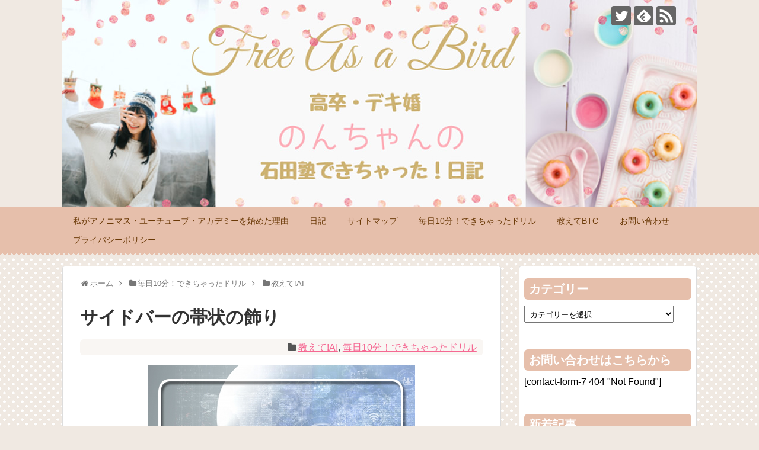

--- FILE ---
content_type: text/html; charset=UTF-8
request_url: https://www.ishidajyuku.net/%E3%82%B5%E3%82%A4%E3%83%89%E3%83%90%E3%83%BC%E3%81%AE%E5%B8%AF%E7%8A%B6%E3%81%AE%E9%A3%BE%E3%82%8A/
body_size: 12090
content:
<!DOCTYPE html>
<html lang="ja">
<head>
<meta charset="UTF-8">
  <meta name="viewport" content="width=1280, maximum-scale=1, user-scalable=yes">
<link rel="alternate" type="application/rss+xml" title="高卒・デキ婚のんちゃんの石田塾できちゃった！日記 RSS Feed" href="https://www.ishidajyuku.net/feed/" />
<link rel="pingback" href="https://www.ishidajyuku.net/xmlrpc.php" />
<meta name="description" content="にほんブログ村にほんブログ村にほんブログ村" />
<meta name="keywords" content="教えて!AI,毎日10分！できちゃったドリル" />
<!-- OGP -->
<meta property="og:type" content="article">
<meta property="og:description" content="にほんブログ村にほんブログ村にほんブログ村">
<meta property="og:title" content="サイドバーの帯状の飾り">
<meta property="og:url" content="https://www.ishidajyuku.net/%e3%82%b5%e3%82%a4%e3%83%89%e3%83%90%e3%83%bc%e3%81%ae%e5%b8%af%e7%8a%b6%e3%81%ae%e9%a3%be%e3%82%8a/">
<meta property="og:image" content="https://www.ishidajyuku.net/wp-content/uploads/2019/08/AI65.jpg">
<meta property="og:site_name" content="高卒・デキ婚のんちゃんの石田塾できちゃった！日記">
<meta property="og:locale" content="ja_JP">
<!-- /OGP -->
<!-- Twitter Card -->
<meta name="twitter:card" content="summary">
<meta name="twitter:description" content="にほんブログ村にほんブログ村にほんブログ村">
<meta name="twitter:title" content="サイドバーの帯状の飾り">
<meta name="twitter:url" content="https://www.ishidajyuku.net/%e3%82%b5%e3%82%a4%e3%83%89%e3%83%90%e3%83%bc%e3%81%ae%e5%b8%af%e7%8a%b6%e3%81%ae%e9%a3%be%e3%82%8a/">
<meta name="twitter:image" content="https://www.ishidajyuku.net/wp-content/uploads/2019/08/AI65.jpg">
<meta name="twitter:domain" content="www.ishidajyuku.net">
<meta name="twitter:creator" content="@47BSD8ifsiHiBt4">
<meta name="twitter:site" content="@47BSD8ifsiHiBt4">
<!-- /Twitter Card -->

<title>サイドバーの帯状の飾り</title>
<meta name='robots' content='max-image-preview:large' />
<link rel='dns-prefetch' href='//s.w.org' />
<link rel="alternate" type="application/rss+xml" title="高卒・デキ婚のんちゃんの石田塾できちゃった！日記 &raquo; フィード" href="https://www.ishidajyuku.net/feed/" />
<link rel="alternate" type="application/rss+xml" title="高卒・デキ婚のんちゃんの石田塾できちゃった！日記 &raquo; コメントフィード" href="https://www.ishidajyuku.net/comments/feed/" />
		<script type="text/javascript">
			window._wpemojiSettings = {"baseUrl":"https:\/\/s.w.org\/images\/core\/emoji\/13.0.1\/72x72\/","ext":".png","svgUrl":"https:\/\/s.w.org\/images\/core\/emoji\/13.0.1\/svg\/","svgExt":".svg","source":{"concatemoji":"https:\/\/www.ishidajyuku.net\/wp-includes\/js\/wp-emoji-release.min.js"}};
			!function(e,a,t){var n,r,o,i=a.createElement("canvas"),p=i.getContext&&i.getContext("2d");function s(e,t){var a=String.fromCharCode;p.clearRect(0,0,i.width,i.height),p.fillText(a.apply(this,e),0,0);e=i.toDataURL();return p.clearRect(0,0,i.width,i.height),p.fillText(a.apply(this,t),0,0),e===i.toDataURL()}function c(e){var t=a.createElement("script");t.src=e,t.defer=t.type="text/javascript",a.getElementsByTagName("head")[0].appendChild(t)}for(o=Array("flag","emoji"),t.supports={everything:!0,everythingExceptFlag:!0},r=0;r<o.length;r++)t.supports[o[r]]=function(e){if(!p||!p.fillText)return!1;switch(p.textBaseline="top",p.font="600 32px Arial",e){case"flag":return s([127987,65039,8205,9895,65039],[127987,65039,8203,9895,65039])?!1:!s([55356,56826,55356,56819],[55356,56826,8203,55356,56819])&&!s([55356,57332,56128,56423,56128,56418,56128,56421,56128,56430,56128,56423,56128,56447],[55356,57332,8203,56128,56423,8203,56128,56418,8203,56128,56421,8203,56128,56430,8203,56128,56423,8203,56128,56447]);case"emoji":return!s([55357,56424,8205,55356,57212],[55357,56424,8203,55356,57212])}return!1}(o[r]),t.supports.everything=t.supports.everything&&t.supports[o[r]],"flag"!==o[r]&&(t.supports.everythingExceptFlag=t.supports.everythingExceptFlag&&t.supports[o[r]]);t.supports.everythingExceptFlag=t.supports.everythingExceptFlag&&!t.supports.flag,t.DOMReady=!1,t.readyCallback=function(){t.DOMReady=!0},t.supports.everything||(n=function(){t.readyCallback()},a.addEventListener?(a.addEventListener("DOMContentLoaded",n,!1),e.addEventListener("load",n,!1)):(e.attachEvent("onload",n),a.attachEvent("onreadystatechange",function(){"complete"===a.readyState&&t.readyCallback()})),(n=t.source||{}).concatemoji?c(n.concatemoji):n.wpemoji&&n.twemoji&&(c(n.twemoji),c(n.wpemoji)))}(window,document,window._wpemojiSettings);
		</script>
		<style type="text/css">
img.wp-smiley,
img.emoji {
	display: inline !important;
	border: none !important;
	box-shadow: none !important;
	height: 1em !important;
	width: 1em !important;
	margin: 0 .07em !important;
	vertical-align: -0.1em !important;
	background: none !important;
	padding: 0 !important;
}
</style>
	<link rel='stylesheet' id='simplicity-style-css'  href='https://www.ishidajyuku.net/wp-content/themes/simplicity2/style.css' type='text/css' media='all' />
<link rel='stylesheet' id='responsive-style-css'  href='https://www.ishidajyuku.net/wp-content/themes/simplicity2/css/responsive-pc.css' type='text/css' media='all' />
<link rel='stylesheet' id='skin-style-css'  href='https://www.ishidajyuku.net/wp-content/themes/simplicity2/skins/chocolate/style.css' type='text/css' media='all' />
<link rel='stylesheet' id='font-awesome-style-css'  href='https://www.ishidajyuku.net/wp-content/themes/simplicity2/webfonts/css/font-awesome.min.css' type='text/css' media='all' />
<link rel='stylesheet' id='icomoon-style-css'  href='https://www.ishidajyuku.net/wp-content/themes/simplicity2/webfonts/icomoon/style.css' type='text/css' media='all' />
<link rel='stylesheet' id='extension-style-css'  href='https://www.ishidajyuku.net/wp-content/themes/simplicity2/css/extension.css' type='text/css' media='all' />
<style id='extension-style-inline-css' type='text/css'>
#header{background-color:#f0e9e2}#footer{background-color:#f0e9e2}#h-top{min-height:350px}@media screen and (max-width:639px){.article br{display:block}}#h-top{background-image:url(https://www.ishidajyuku.net/wp-content/uploads/2018/09/高卒・デキ婚のんちゃんの石田塾できちゃった！ブログ-5.jpg)}
</style>
<link rel='stylesheet' id='print-style-css'  href='https://www.ishidajyuku.net/wp-content/themes/simplicity2/css/print.css' type='text/css' media='print' />
<link rel='stylesheet' id='sns-twitter-type-style-css'  href='https://www.ishidajyuku.net/wp-content/themes/simplicity2/css/sns-twitter-type.css' type='text/css' media='all' />
<link rel='stylesheet' id='wp-block-library-css'  href='https://www.ishidajyuku.net/wp-includes/css/dist/block-library/style.min.css' type='text/css' media='all' />
<link rel='stylesheet' id='contact-form-7-css'  href='https://www.ishidajyuku.net/wp-content/plugins/contact-form-7/includes/css/styles.css' type='text/css' media='all' />
<link rel='stylesheet' id='pz-linkcard-css'  href='//www.ishidajyuku.net/wp-content/uploads/pz-linkcard/style.css' type='text/css' media='all' />
<link rel='stylesheet' id='sb-type-std-css'  href='https://www.ishidajyuku.net/wp-content/plugins/speech-bubble/css/sb-type-std.css' type='text/css' media='all' />
<link rel='stylesheet' id='sb-type-fb-css'  href='https://www.ishidajyuku.net/wp-content/plugins/speech-bubble/css/sb-type-fb.css' type='text/css' media='all' />
<link rel='stylesheet' id='sb-type-fb-flat-css'  href='https://www.ishidajyuku.net/wp-content/plugins/speech-bubble/css/sb-type-fb-flat.css' type='text/css' media='all' />
<link rel='stylesheet' id='sb-type-ln-css'  href='https://www.ishidajyuku.net/wp-content/plugins/speech-bubble/css/sb-type-ln.css' type='text/css' media='all' />
<link rel='stylesheet' id='sb-type-ln-flat-css'  href='https://www.ishidajyuku.net/wp-content/plugins/speech-bubble/css/sb-type-ln-flat.css' type='text/css' media='all' />
<link rel='stylesheet' id='sb-type-pink-css'  href='https://www.ishidajyuku.net/wp-content/plugins/speech-bubble/css/sb-type-pink.css' type='text/css' media='all' />
<link rel='stylesheet' id='sb-type-rtail-css'  href='https://www.ishidajyuku.net/wp-content/plugins/speech-bubble/css/sb-type-rtail.css' type='text/css' media='all' />
<link rel='stylesheet' id='sb-type-drop-css'  href='https://www.ishidajyuku.net/wp-content/plugins/speech-bubble/css/sb-type-drop.css' type='text/css' media='all' />
<link rel='stylesheet' id='sb-type-think-css'  href='https://www.ishidajyuku.net/wp-content/plugins/speech-bubble/css/sb-type-think.css' type='text/css' media='all' />
<link rel='stylesheet' id='sb-no-br-css'  href='https://www.ishidajyuku.net/wp-content/plugins/speech-bubble/css/sb-no-br.css' type='text/css' media='all' />
<link rel='stylesheet' id='toc-screen-css'  href='https://www.ishidajyuku.net/wp-content/plugins/table-of-contents-plus/screen.min.css' type='text/css' media='all' />
<link rel='stylesheet' id='twenty20-css'  href='https://www.ishidajyuku.net/wp-content/plugins/twenty20/assets/css/twenty20.css' type='text/css' media='all' />
<script type='text/javascript' src='https://www.ishidajyuku.net/wp-includes/js/jquery/jquery.min.js' id='jquery-core-js'></script>
<script type='text/javascript' src='https://www.ishidajyuku.net/wp-includes/js/jquery/jquery-migrate.min.js' id='jquery-migrate-js'></script>
<link rel="canonical" href="https://www.ishidajyuku.net/%e3%82%b5%e3%82%a4%e3%83%89%e3%83%90%e3%83%bc%e3%81%ae%e5%b8%af%e7%8a%b6%e3%81%ae%e9%a3%be%e3%82%8a/" />
<link rel='shortlink' href='https://www.ishidajyuku.net/?p=2936' />
<link rel="alternate" type="application/json+oembed" href="https://www.ishidajyuku.net/wp-json/oembed/1.0/embed?url=https%3A%2F%2Fwww.ishidajyuku.net%2F%25e3%2582%25b5%25e3%2582%25a4%25e3%2583%2589%25e3%2583%2590%25e3%2583%25bc%25e3%2581%25ae%25e5%25b8%25af%25e7%258a%25b6%25e3%2581%25ae%25e9%25a3%25be%25e3%2582%258a%2F" />
<link rel="alternate" type="text/xml+oembed" href="https://www.ishidajyuku.net/wp-json/oembed/1.0/embed?url=https%3A%2F%2Fwww.ishidajyuku.net%2F%25e3%2582%25b5%25e3%2582%25a4%25e3%2583%2589%25e3%2583%2590%25e3%2583%25bc%25e3%2581%25ae%25e5%25b8%25af%25e7%258a%25b6%25e3%2581%25ae%25e9%25a3%25be%25e3%2582%258a%2F&#038;format=xml" />
<meta name="generator" content="Site Kit by Google 1.33.0" /><script data-ad-client="ca-pub-9335374650066455" async src="https://pagead2.googlesyndication.com/pagead/js/adsbygoogle.js"></script><meta name="generator" content="Elementor 3.11.5; settings: css_print_method-external, google_font-enabled, font_display-auto">
<script async src="//pagead2.googlesyndication.com/pagead/js/adsbygoogle.js"></script><script>(adsbygoogle = window.adsbygoogle || []).push({"google_ad_client":"ca-pub-9335374650066455","enable_page_level_ads":true,"tag_partner":"site_kit"});</script><!-- Google Analytics -->
<script>
  (function(i,s,o,g,r,a,m){i['GoogleAnalyticsObject']=r;i[r]=i[r]||function(){
  (i[r].q=i[r].q||[]).push(arguments)},i[r].l=1*new Date();a=s.createElement(o),
  m=s.getElementsByTagName(o)[0];a.async=1;a.src=g;m.parentNode.insertBefore(a,m)
  })(window,document,'script','//www.google-analytics.com/analytics.js','ga');

  ga('create', 'UA-20209236-2', 'auto');
    ga('require', 'displayfeatures');
    ga('send', 'pageview');
</script>
<!-- /Google Analytics -->
<link rel="icon" href="https://www.ishidajyuku.net/wp-content/uploads/2018/10/cropped-fabikon-32x32.jpg" sizes="32x32" />
<link rel="icon" href="https://www.ishidajyuku.net/wp-content/uploads/2018/10/cropped-fabikon-192x192.jpg" sizes="192x192" />
<link rel="apple-touch-icon" href="https://www.ishidajyuku.net/wp-content/uploads/2018/10/cropped-fabikon-180x180.jpg" />
<meta name="msapplication-TileImage" content="https://www.ishidajyuku.net/wp-content/uploads/2018/10/cropped-fabikon-270x270.jpg" />
		<style type="text/css" id="wp-custom-css">
			.box27 {
    position: relative;
    margin: 2em 0;
    padding: 0.5em 1em;
    border: solid 3px #62c1ce;
}
.box27 .box-title {
    position: absolute;
    display: inline-block;
    top: -27px;
    left: -3px;
    padding: 0 9px;
    height: 25px;
    line-height: 25px;
    vertical-align: middle;
    font-size: 17px;
    background: #62c1ce;
    color: #ffffff;
    font-weight: bold;
    border-radius: 5px 5px 0 0;
}
.box27 p {
    margin: 0; 
    padding: 0;
}

a.button{
   display:block;
   padding:20px;
   margin:0 auto;
   color:#337ab7;/* 文字色 */
   text-align:center;
   font-size:20px;
   font-weight: bold;
   border-radius: 0px;   
   text-decoration: none;
   width: 80%;
   border: 3px solid #337ab7;/*枠*/
}
/* マウスオーバー時 */
a.button:hover{
   color:#ffffff!important;
   background: #337ab7;/* 反転背景色 */
}		</style>
		</head>
  <body data-rsssl=1 class="post-template-default single single-post postid-2936 single-format-standard categoryid-73 categoryid-15 elementor-default elementor-kit-4933" itemscope itemtype="http://schema.org/WebPage">
    <div id="container">

      <!-- header -->
      <header itemscope itemtype="http://schema.org/WPHeader">
        <div id="header" class="clearfix">
          <div id="header-in">

                        <div id="h-top">
              <!-- モバイルメニュー表示用のボタン -->
<div id="mobile-menu">
  <a id="mobile-menu-toggle" href="#"><span class="fa fa-bars fa-2x"></span></a>
</div>

              <div class="alignleft top-title-catchphrase">
                <!-- サイトのタイトル -->
<p id="site-title" itemscope itemtype="http://schema.org/Organization">
  <a href="https://www.ishidajyuku.net/">高卒・デキ婚のんちゃんの石田塾できちゃった！日記</a></p>
<!-- サイトの概要 -->
<p id="site-description">
  Free As a Bird</p>
              </div>

              <div class="alignright top-sns-follows">
                                <!-- SNSページ -->
<div class="sns-pages">
<p class="sns-follow-msg">フォローする</p>
<ul class="snsp">
<li class="twitter-page"><a href="//twitter.com/47BSD8ifsiHiBt4" target="_blank" title="Twitterをフォロー" rel="nofollow"><span class="icon-twitter-logo"></span></a></li><li class="feedly-page"><a href="//feedly.com/i/subscription/feed/https://www.ishidajyuku.net/feed/" target="blank" title="feedlyで更新情報を購読" rel="nofollow"><span class="icon-feedly-logo"></span></a></li><li class="rss-page"><a href="https://www.ishidajyuku.net/feed/" target="_blank" title="RSSで更新情報をフォロー" rel="nofollow"><span class="icon-rss-logo"></span></a></li>  </ul>
</div>
                              </div>

            </div><!-- /#h-top -->
          </div><!-- /#header-in -->
        </div><!-- /#header -->
      </header>

      <!-- Navigation -->
<nav itemscope itemtype="http://schema.org/SiteNavigationElement">
  <div id="navi">
      	<div id="navi-in">
      <div class="menu-%e6%af%8e%e6%97%a510%e5%88%86%ef%bc%81%e3%81%a7%e3%81%8d%e3%81%a1%e3%82%83%e3%81%a3%e3%81%9f%e3%83%89%e3%83%aa%e3%83%ab-container"><ul id="menu-%e6%af%8e%e6%97%a510%e5%88%86%ef%bc%81%e3%81%a7%e3%81%8d%e3%81%a1%e3%82%83%e3%81%a3%e3%81%9f%e3%83%89%e3%83%aa%e3%83%ab" class="menu"><li id="menu-item-465" class="menu-item menu-item-type-post_type menu-item-object-page menu-item-home menu-item-465"><a href="https://www.ishidajyuku.net/">私がアノニマス・ユーチューブ・アカデミーを始めた理由</a></li>
<li id="menu-item-467" class="menu-item menu-item-type-custom menu-item-object-custom menu-item-467"><a href="https://www.ishidajyuku.net/category/%E6%97%A5%E8%A8%98/">日記</a></li>
<li id="menu-item-463" class="menu-item menu-item-type-post_type menu-item-object-page menu-item-463"><a href="https://www.ishidajyuku.net/%e3%82%b5%e3%82%a4%e3%83%88%e3%83%9e%e3%83%83%e3%83%97/">サイトマップ</a></li>
<li id="menu-item-462" class="menu-item menu-item-type-custom menu-item-object-custom menu-item-462"><a href="https://www.ishidajyuku.net/category/%E6%AF%8E%E6%97%A510%E5%88%86%EF%BC%81%E3%81%A7%E3%81%8D%E3%81%A1%E3%82%83%E3%81%A3%E3%81%9F%E3%83%89%E3%83%AA%E3%83%AB/">毎日10分！できちゃったドリル</a></li>
<li id="menu-item-1351" class="menu-item menu-item-type-custom menu-item-object-custom menu-item-1351"><a href="https://www.ishidajyuku.net/category/%e6%95%99%e3%81%88%e3%81%a6%e3%83%93%e3%83%83%e3%83%88%e3%82%b3%e3%82%a4%e3%83%b3/">教えてBTC</a></li>
<li id="menu-item-464" class="menu-item menu-item-type-post_type menu-item-object-page menu-item-464"><a href="https://www.ishidajyuku.net/%e3%81%8a%e5%95%8f%e3%81%84%e5%90%88%e3%82%8f%e3%81%9b/">お問い合わせ</a></li>
<li id="menu-item-4930" class="menu-item menu-item-type-post_type menu-item-object-page menu-item-4930"><a href="https://www.ishidajyuku.net/%e3%83%97%e3%83%a9%e3%82%a4%e3%83%90%e3%82%b7%e3%83%bc%e3%83%9d%e3%83%aa%e3%82%b7%e3%83%bc/">プライバシーポリシー</a></li>
</ul></div>    </div><!-- /#navi-in -->
  </div><!-- /#navi -->
</nav>
<!-- /Navigation -->
      <!-- 本体部分 -->
      <div id="body">
        <div id="body-in" class="cf">

          
          <!-- main -->
          <main itemscope itemprop="mainContentOfPage">
            <div id="main" itemscope itemtype="http://schema.org/Blog">
  
  <div id="breadcrumb" class="breadcrumb-category"><div itemtype="http://data-vocabulary.org/Breadcrumb" itemscope="" class="breadcrumb-home"><span class="fa fa-home fa-fw"></span><a href="https://www.ishidajyuku.net" itemprop="url"><span itemprop="title">ホーム</span></a><span class="sp"><span class="fa fa-angle-right"></span></span></div><div itemtype="http://data-vocabulary.org/Breadcrumb" itemscope=""><span class="fa fa-folder fa-fw"></span><a href="https://www.ishidajyuku.net/category/%e6%af%8e%e6%97%a510%e5%88%86%ef%bc%81%e3%81%a7%e3%81%8d%e3%81%a1%e3%82%83%e3%81%a3%e3%81%9f%e3%83%89%e3%83%aa%e3%83%ab/" itemprop="url"><span itemprop="title">毎日10分！できちゃったドリル</span></a><span class="sp"><span class="fa fa-angle-right"></span></span></div><div itemtype="http://data-vocabulary.org/Breadcrumb" itemscope=""><span class="fa fa-folder fa-fw"></span><a href="https://www.ishidajyuku.net/category/%e6%af%8e%e6%97%a510%e5%88%86%ef%bc%81%e3%81%a7%e3%81%8d%e3%81%a1%e3%82%83%e3%81%a3%e3%81%9f%e3%83%89%e3%83%aa%e3%83%ab/%e6%95%99%e3%81%88%e3%81%a6ai/" itemprop="url"><span itemprop="title">教えて!AI</span></a></div></div><!-- /#breadcrumb -->  <div id="post-2936" class="post-2936 post type-post status-publish format-standard has-post-thumbnail hentry category-ai category-15">
  <article class="article">
  
  
  <header>
    <h1 class="entry-title">
            サイドバーの帯状の飾り          </h1>
    <p class="post-meta">
          
      <span class="category"><span class="fa fa-folder fa-fw"></span><a href="https://www.ishidajyuku.net/category/%e6%af%8e%e6%97%a510%e5%88%86%ef%bc%81%e3%81%a7%e3%81%8d%e3%81%a1%e3%82%83%e3%81%a3%e3%81%9f%e3%83%89%e3%83%aa%e3%83%ab/%e6%95%99%e3%81%88%e3%81%a6ai/" rel="category tag">教えて!AI</a><span class="category-separator">, </span><a href="https://www.ishidajyuku.net/category/%e6%af%8e%e6%97%a510%e5%88%86%ef%bc%81%e3%81%a7%e3%81%8d%e3%81%a1%e3%82%83%e3%81%a3%e3%81%9f%e3%83%89%e3%83%aa%e3%83%ab/" rel="category tag">毎日10分！できちゃったドリル</a></span>

      
      
      
      
      
    </p>

    
    
    
      </header>

  
  <div id="the-content" class="entry-content">
  <p><img loading="lazy" class="size-full wp-image-2941 aligncenter" src="https://www.ishidajyuku.net/wp-content/uploads/2019/08/AI64.jpg" alt="" width="450" height="300" srcset="https://www.ishidajyuku.net/wp-content/uploads/2019/08/AI64.jpg 450w, https://www.ishidajyuku.net/wp-content/uploads/2019/08/AI64-300x200.jpg 300w, https://www.ishidajyuku.net/wp-content/uploads/2019/08/AI64-320x213.jpg 320w" sizes="(max-width: 450px) 100vw, 450px" /></p>
<p>&ensp;</p>
<p>&ensp;</p>
<div class="sb-type-std">
	<div class="sb-subtype-a">
		<div class="sb-speaker">
			<div class="sb-icon">
				<img src="https://www.ishidajyuku.net/wp-content/plugins/speech-bubble/img/non.jpg" class="sb-icon">
			</div>
			<div class="sb-name">のんちゃん</div>
		</div>
		<div class="sb-content">
			<div class="sb-speech-bubble"></p>
<p>サイドバー</p>
<p>「最新記事」<br />
「タグ」<br />
「カテゴリー」<br />
「記事の一覧」</p>
<p>とかが、帯状に見えるようにする設定は</p>
<p>どうやるの？</p>
<p>&ensp;</p>
<p></div>
		</div>
	</div>
</div>
<p>&ensp;</p>
<div class="sb-type-std">
	<div class="sb-subtype-b">
		<div class="sb-speaker">
			<div class="sb-icon">
				<img src="https://www.ishidajyuku.net/wp-content/plugins/speech-bubble/img/AI.jpg" class="sb-icon">
			</div>
			<div class="sb-name">AI</div>
		</div>
		<div class="sb-content">
			<div class="sb-speech-bubble"></p>
<p><a href="https://yamatetu-wp.com/design/widgettitlestyle/" target="_blank" rel="noopener">https://yamatetu-wp.com/design/widgettitlestyle/</a></p>
<p>こちらが参考になります。DiverというWPのテーマ内の機能ですので、他のテーマをご使用の場合は実現できないかと思います。</p>
<p></div>
		</div>
	</div>
</div>
<p>&ensp;</p>
<p>&ensp;</p>
<p>&ensp;</p>
<p>&ensp;</p>
<p><a href="https://money.blogmura.com/netbusiness/ranking.html?p_cid=11000419" target="_blank" rel="noopener"><img loading="lazy" src="https://b.blogmura.com/money/netbusiness/88_31.gif" alt="にほんブログ村 小遣いブログ ネットビジネスへ" width="88" height="31" /></a><br />
<a href="https://money.blogmura.com/netbusiness/ranking.html?p_cid=11000419">にほんブログ村</a></p>
<p><a href="https://life.blogmura.com/kakei/ranking.html?p_cid=11000419" target="_blank" rel="noopener"><img loading="lazy" src="https://b.blogmura.com/life/kakei/88_31.gif" alt="にほんブログ村 その他生活ブログ 家計管理・貯蓄へ" width="88" height="31" /></a><br />
<a href="https://life.blogmura.com/kakei/ranking.html?p_cid=11000419">にほんブログ村</a></p>
<p><a href="https://blogmura.com/ranking.html?p_cid=11000419" target="_blank" rel="noopener"><img loading="lazy" src="https://b.blogmura.com/88_31.gif" alt="ブログランキング・にほんブログ村へ" width="88" height="31" />にほんブログ村</a></p>
<p>&ensp;</p>
<p>&ensp;</p>
<p>&ensp;</p>
<p>&ensp;</p>
  </div>

  <footer>
    <!-- ページリンク -->
    
      <!-- 文章下広告 -->
                  

    
    <div id="sns-group" class="sns-group sns-group-bottom">
    <div class="sns-buttons sns-buttons-pc">
    <p class="sns-share-msg">シェアする</p>
    <ul class="snsb clearfix">
    <li class="balloon-btn twitter-balloon-btn twitter-balloon-btn-defalt">
  <div class="balloon-btn-set">
    <div class="arrow-box">
      <a href="//twitter.com/search?q=https%3A%2F%2Fwww.ishidajyuku.net%2F%25e3%2582%25b5%25e3%2582%25a4%25e3%2583%2589%25e3%2583%2590%25e3%2583%25bc%25e3%2581%25ae%25e5%25b8%25af%25e7%258a%25b6%25e3%2581%25ae%25e9%25a3%25be%25e3%2582%258a%2F" target="blank" class="arrow-box-link twitter-arrow-box-link" rel="nofollow">
        <span class="social-count twitter-count"><span class="fa fa-comments"></span></span>
      </a>
    </div>
    <a href="https://twitter.com/intent/tweet?text=%E3%82%B5%E3%82%A4%E3%83%89%E3%83%90%E3%83%BC%E3%81%AE%E5%B8%AF%E7%8A%B6%E3%81%AE%E9%A3%BE%E3%82%8A&amp;url=https%3A%2F%2Fwww.ishidajyuku.net%2F%25e3%2582%25b5%25e3%2582%25a4%25e3%2583%2589%25e3%2583%2590%25e3%2583%25bc%25e3%2581%25ae%25e5%25b8%25af%25e7%258a%25b6%25e3%2581%25ae%25e9%25a3%25be%25e3%2582%258a%2F" target="blank" class="balloon-btn-link twitter-balloon-btn-link twitter-balloon-btn-link-default" rel="nofollow">
      <span class="fa fa-twitter"></span>
              <span class="tweet-label">ツイート</span>
          </a>
  </div>
</li>
        <li class="facebook-btn"><div class="fb-like" data-href="https://www.ishidajyuku.net/%e3%82%b5%e3%82%a4%e3%83%89%e3%83%90%e3%83%bc%e3%81%ae%e5%b8%af%e7%8a%b6%e3%81%ae%e9%a3%be%e3%82%8a/" data-layout="box_count" data-action="like" data-show-faces="false" data-share="true"></div></li>
            <li class="google-plus-btn"><script type="text/javascript" src="//apis.google.com/js/plusone.js"></script>
      <div class="g-plusone" data-size="tall" data-href="https://www.ishidajyuku.net/%e3%82%b5%e3%82%a4%e3%83%89%e3%83%90%e3%83%bc%e3%81%ae%e5%b8%af%e7%8a%b6%e3%81%ae%e9%a3%be%e3%82%8a/"></div>
    </li>
            <li class="hatena-btn"> <a href="//b.hatena.ne.jp/entry/https://www.ishidajyuku.net/%e3%82%b5%e3%82%a4%e3%83%89%e3%83%90%e3%83%bc%e3%81%ae%e5%b8%af%e7%8a%b6%e3%81%ae%e9%a3%be%e3%82%8a/" class="hatena-bookmark-button" data-hatena-bookmark-title="サイドバーの帯状の飾り｜高卒・デキ婚のんちゃんの石田塾できちゃった！日記" data-hatena-bookmark-layout="vertical-large"><img src="//b.st-hatena.com/images/entry-button/button-only.gif" alt="このエントリーをはてなブックマークに追加" style="border: none;" /></a><script type="text/javascript" src="//b.st-hatena.com/js/bookmark_button.js" async="async"></script>
    </li>
            <li class="pocket-btn"><a data-pocket-label="pocket" data-pocket-count="vertical" class="pocket-btn" data-lang="en"></a>
<script type="text/javascript">!function(d,i){if(!d.getElementById(i)){var j=d.createElement("script");j.id=i;j.src="//widgets.getpocket.com/v1/j/btn.js?v=1";var w=d.getElementById(i);d.body.appendChild(j);}}(document,"pocket-btn-js");</script>
    </li>
            <li class="line-btn">
      <a href="//timeline.line.me/social-plugin/share?url=https%3A%2F%2Fwww.ishidajyuku.net%2F%25e3%2582%25b5%25e3%2582%25a4%25e3%2583%2589%25e3%2583%2590%25e3%2583%25bc%25e3%2581%25ae%25e5%25b8%25af%25e7%258a%25b6%25e3%2581%25ae%25e9%25a3%25be%25e3%2582%258a%2F" target="blank" class="line-btn-link" rel="nofollow">
          <img src="https://www.ishidajyuku.net/wp-content/themes/simplicity2/images/line-btn.png" alt="" class="line-btn-img"><img src="https://www.ishidajyuku.net/wp-content/themes/simplicity2/images/line-btn-mini.png" alt="" class="line-btn-img-mini">
        </a>
    </li>
                      </ul>
</div>

    <!-- SNSページ -->
<div class="sns-pages">
<p class="sns-follow-msg">フォローする</p>
<ul class="snsp">
<li class="twitter-page"><a href="//twitter.com/47BSD8ifsiHiBt4" target="_blank" title="Twitterをフォロー" rel="nofollow"><span class="icon-twitter-logo"></span></a></li><li class="feedly-page"><a href="//feedly.com/i/subscription/feed/https://www.ishidajyuku.net/feed/" target="blank" title="feedlyで更新情報を購読" rel="nofollow"><span class="icon-feedly-logo"></span></a></li><li class="rss-page"><a href="https://www.ishidajyuku.net/feed/" target="_blank" title="RSSで更新情報をフォロー" rel="nofollow"><span class="icon-rss-logo"></span></a></li>  </ul>
</div>
    </div>

    
    <p class="footer-post-meta">

            <span class="post-tag"></span>
      
      <span class="post-author vcard author"><span class="fa fa-user fa-fw"></span><span class="fn"><a href="https://www.ishidajyuku.net/author/non/">non</a>
</span></span>

      
          </p>
  </footer>
  </article><!-- .article -->
  </div><!-- .post -->

      <div id="under-entry-body">

            <aside id="related-entries">
        <h2>関連記事</h2>
                <article class="related-entry cf">
  <div class="related-entry-thumb">
    <a href="https://www.ishidajyuku.net/google%e3%81%ae%e3%82%ad%e3%83%bc%e3%83%af%e3%83%bc%e3%83%89%e3%83%97%e3%83%a9%e3%83%b3%e3%83%8a%e3%83%bc/" title="Googleのキーワードプランナー">
        <img width="100" height="100" src="https://www.ishidajyuku.net/wp-content/uploads/2019/08/AI120-100x100.jpg" class="related-entry-thumb-image wp-post-image" alt="" loading="lazy" srcset="https://www.ishidajyuku.net/wp-content/uploads/2019/08/AI120-100x100.jpg 100w, https://www.ishidajyuku.net/wp-content/uploads/2019/08/AI120-150x150.jpg 150w, https://www.ishidajyuku.net/wp-content/uploads/2019/08/AI120-300x300.jpg 300w, https://www.ishidajyuku.net/wp-content/uploads/2019/08/AI120-320x320.jpg 320w, https://www.ishidajyuku.net/wp-content/uploads/2019/08/AI120.jpg 500w" sizes="(max-width: 100px) 100vw, 100px" />        </a>
  </div><!-- /.related-entry-thumb -->

  <div class="related-entry-content">
    <header>
      <h3 class="related-entry-title">
        <a href="https://www.ishidajyuku.net/google%e3%81%ae%e3%82%ad%e3%83%bc%e3%83%af%e3%83%bc%e3%83%89%e3%83%97%e3%83%a9%e3%83%b3%e3%83%8a%e3%83%bc/" class="related-entry-title-link" title="Googleのキーワードプランナー">
        Googleのキーワードプランナー        </a></h3>
    </header>
    <p class="related-entry-snippet">
   




















にほんブログ村


にほんブログ村

にほんブ...</p>

        <footer>
      <p class="related-entry-read"><a href="https://www.ishidajyuku.net/google%e3%81%ae%e3%82%ad%e3%83%bc%e3%83%af%e3%83%bc%e3%83%89%e3%83%97%e3%83%a9%e3%83%b3%e3%83%8a%e3%83%bc/">記事を読む</a></p>
    </footer>
    
  </div><!-- /.related-entry-content -->
</article><!-- /.elated-entry -->      <article class="related-entry cf">
  <div class="related-entry-thumb">
    <a href="https://www.ishidajyuku.net/2831-2/" title="サイトアイコンとは？">
        <img width="100" height="100" src="https://www.ishidajyuku.net/wp-content/uploads/2019/08/AI40-100x100.jpg" class="related-entry-thumb-image wp-post-image" alt="" loading="lazy" srcset="https://www.ishidajyuku.net/wp-content/uploads/2019/08/AI40-100x100.jpg 100w, https://www.ishidajyuku.net/wp-content/uploads/2019/08/AI40-150x150.jpg 150w, https://www.ishidajyuku.net/wp-content/uploads/2019/08/AI40-300x300.jpg 300w, https://www.ishidajyuku.net/wp-content/uploads/2019/08/AI40-320x320.jpg 320w, https://www.ishidajyuku.net/wp-content/uploads/2019/08/AI40.jpg 500w" sizes="(max-width: 100px) 100vw, 100px" />        </a>
  </div><!-- /.related-entry-thumb -->

  <div class="related-entry-content">
    <header>
      <h3 class="related-entry-title">
        <a href="https://www.ishidajyuku.net/2831-2/" class="related-entry-title-link" title="サイトアイコンとは？">
        サイトアイコンとは？        </a></h3>
    </header>
    <p class="related-entry-snippet">
   




















にほんブログ村


にほんブログ村

にほんブ...</p>

        <footer>
      <p class="related-entry-read"><a href="https://www.ishidajyuku.net/2831-2/">記事を読む</a></p>
    </footer>
    
  </div><!-- /.related-entry-content -->
</article><!-- /.elated-entry -->      <article class="related-entry cf">
  <div class="related-entry-thumb">
    <a href="https://www.ishidajyuku.net/%e6%9c%89%e6%96%99wordpress%e3%83%86%e3%83%bc%e3%83%9e%e3%81%ab%e3%81%a4%e3%81%84%e3%81%a6/" title="有料WordPressテーマについて">
        <img width="100" height="100" src="https://www.ishidajyuku.net/wp-content/uploads/2019/09/AI72-100x100.jpg" class="related-entry-thumb-image wp-post-image" alt="" loading="lazy" srcset="https://www.ishidajyuku.net/wp-content/uploads/2019/09/AI72-100x100.jpg 100w, https://www.ishidajyuku.net/wp-content/uploads/2019/09/AI72-150x150.jpg 150w, https://www.ishidajyuku.net/wp-content/uploads/2019/09/AI72-300x300.jpg 300w, https://www.ishidajyuku.net/wp-content/uploads/2019/09/AI72-320x320.jpg 320w, https://www.ishidajyuku.net/wp-content/uploads/2019/09/AI72.jpg 500w" sizes="(max-width: 100px) 100vw, 100px" />        </a>
  </div><!-- /.related-entry-thumb -->

  <div class="related-entry-content">
    <header>
      <h3 class="related-entry-title">
        <a href="https://www.ishidajyuku.net/%e6%9c%89%e6%96%99wordpress%e3%83%86%e3%83%bc%e3%83%9e%e3%81%ab%e3%81%a4%e3%81%84%e3%81%a6/" class="related-entry-title-link" title="有料WordPressテーマについて">
        有料WordPressテーマについて        </a></h3>
    </header>
    <p class="related-entry-snippet">
   




















にほんブログ村


にほんブログ村

にほんブ...</p>

        <footer>
      <p class="related-entry-read"><a href="https://www.ishidajyuku.net/%e6%9c%89%e6%96%99wordpress%e3%83%86%e3%83%bc%e3%83%9e%e3%81%ab%e3%81%a4%e3%81%84%e3%81%a6/">記事を読む</a></p>
    </footer>
    
  </div><!-- /.related-entry-content -->
</article><!-- /.elated-entry -->      <article class="related-entry cf">
  <div class="related-entry-thumb">
    <a href="https://www.ishidajyuku.net/seo%e5%af%be%e7%ad%96%e3%81%ab%e3%81%a4%e3%81%84%e3%81%a6/" title="SEO対策について">
        <img width="100" height="100" src="https://www.ishidajyuku.net/wp-content/uploads/2019/08/AI48-100x100.jpg" class="related-entry-thumb-image wp-post-image" alt="" loading="lazy" srcset="https://www.ishidajyuku.net/wp-content/uploads/2019/08/AI48-100x100.jpg 100w, https://www.ishidajyuku.net/wp-content/uploads/2019/08/AI48-150x150.jpg 150w, https://www.ishidajyuku.net/wp-content/uploads/2019/08/AI48-300x300.jpg 300w, https://www.ishidajyuku.net/wp-content/uploads/2019/08/AI48-320x320.jpg 320w, https://www.ishidajyuku.net/wp-content/uploads/2019/08/AI48.jpg 500w" sizes="(max-width: 100px) 100vw, 100px" />        </a>
  </div><!-- /.related-entry-thumb -->

  <div class="related-entry-content">
    <header>
      <h3 class="related-entry-title">
        <a href="https://www.ishidajyuku.net/seo%e5%af%be%e7%ad%96%e3%81%ab%e3%81%a4%e3%81%84%e3%81%a6/" class="related-entry-title-link" title="SEO対策について">
        SEO対策について        </a></h3>
    </header>
    <p class="related-entry-snippet">
   
























にほんブログ村


にほんブログ村...</p>

        <footer>
      <p class="related-entry-read"><a href="https://www.ishidajyuku.net/seo%e5%af%be%e7%ad%96%e3%81%ab%e3%81%a4%e3%81%84%e3%81%a6/">記事を読む</a></p>
    </footer>
    
  </div><!-- /.related-entry-content -->
</article><!-- /.elated-entry -->      <article class="related-entry cf">
  <div class="related-entry-thumb">
    <a href="https://www.ishidajyuku.net/%e3%83%aa%e3%83%b3%e3%82%af%e3%81%ae%e8%a9%95%e4%be%a1%e3%81%a8%e3%81%af%ef%bc%9f/" title="リンクの評価とは？">
        <img width="100" height="100" src="https://www.ishidajyuku.net/wp-content/uploads/2019/08/AInew70-100x100.jpg" class="related-entry-thumb-image wp-post-image" alt="" loading="lazy" srcset="https://www.ishidajyuku.net/wp-content/uploads/2019/08/AInew70-100x100.jpg 100w, https://www.ishidajyuku.net/wp-content/uploads/2019/08/AInew70-150x150.jpg 150w, https://www.ishidajyuku.net/wp-content/uploads/2019/08/AInew70-300x300.jpg 300w, https://www.ishidajyuku.net/wp-content/uploads/2019/08/AInew70-320x320.jpg 320w, https://www.ishidajyuku.net/wp-content/uploads/2019/08/AInew70.jpg 500w" sizes="(max-width: 100px) 100vw, 100px" />        </a>
  </div><!-- /.related-entry-thumb -->

  <div class="related-entry-content">
    <header>
      <h3 class="related-entry-title">
        <a href="https://www.ishidajyuku.net/%e3%83%aa%e3%83%b3%e3%82%af%e3%81%ae%e8%a9%95%e4%be%a1%e3%81%a8%e3%81%af%ef%bc%9f/" class="related-entry-title-link" title="リンクの評価とは？">
        リンクの評価とは？        </a></h3>
    </header>
    <p class="related-entry-snippet">
   


















にほんブログ村


にほんブログ村

にほんブログ村...</p>

        <footer>
      <p class="related-entry-read"><a href="https://www.ishidajyuku.net/%e3%83%aa%e3%83%b3%e3%82%af%e3%81%ae%e8%a9%95%e4%be%a1%e3%81%a8%e3%81%af%ef%bc%9f/">記事を読む</a></p>
    </footer>
    
  </div><!-- /.related-entry-content -->
</article><!-- /.elated-entry -->      <article class="related-entry cf">
  <div class="related-entry-thumb">
    <a href="https://www.ishidajyuku.net/%e3%83%af%e3%83%bc%e3%83%89%e3%83%97%e3%83%ac%e3%82%b9%e3%81%ae%e3%83%91%e3%83%bc%e3%83%9e%e3%83%aa%e3%83%b3%e3%82%af%e3%81%ae%e6%97%a5%e6%9c%ac%e8%aa%9e%e8%a1%a8%e8%a8%98%e3%83%bb%e8%8b%b1%e8%aa%9e/" title="ワードプレスのパーマリンクの日本語表記・英語表記">
        <img width="100" height="100" src="https://www.ishidajyuku.net/wp-content/uploads/2019/07/AI5-100x100.jpg" class="related-entry-thumb-image wp-post-image" alt="" loading="lazy" srcset="https://www.ishidajyuku.net/wp-content/uploads/2019/07/AI5-100x100.jpg 100w, https://www.ishidajyuku.net/wp-content/uploads/2019/07/AI5-150x150.jpg 150w, https://www.ishidajyuku.net/wp-content/uploads/2019/07/AI5-300x300.jpg 300w, https://www.ishidajyuku.net/wp-content/uploads/2019/07/AI5-320x320.jpg 320w, https://www.ishidajyuku.net/wp-content/uploads/2019/07/AI5.jpg 500w" sizes="(max-width: 100px) 100vw, 100px" />        </a>
  </div><!-- /.related-entry-thumb -->

  <div class="related-entry-content">
    <header>
      <h3 class="related-entry-title">
        <a href="https://www.ishidajyuku.net/%e3%83%af%e3%83%bc%e3%83%89%e3%83%97%e3%83%ac%e3%82%b9%e3%81%ae%e3%83%91%e3%83%bc%e3%83%9e%e3%83%aa%e3%83%b3%e3%82%af%e3%81%ae%e6%97%a5%e6%9c%ac%e8%aa%9e%e8%a1%a8%e8%a8%98%e3%83%bb%e8%8b%b1%e8%aa%9e/" class="related-entry-title-link" title="ワードプレスのパーマリンクの日本語表記・英語表記">
        ワードプレスのパーマリンクの日本語表記・英語表記        </a></h3>
    </header>
    <p class="related-entry-snippet">
   
















にほんブログ村


にほんブログ村

にほんブログ村

</p>

        <footer>
      <p class="related-entry-read"><a href="https://www.ishidajyuku.net/%e3%83%af%e3%83%bc%e3%83%89%e3%83%97%e3%83%ac%e3%82%b9%e3%81%ae%e3%83%91%e3%83%bc%e3%83%9e%e3%83%aa%e3%83%b3%e3%82%af%e3%81%ae%e6%97%a5%e6%9c%ac%e8%aa%9e%e8%a1%a8%e8%a8%98%e3%83%bb%e8%8b%b1%e8%aa%9e/">記事を読む</a></p>
    </footer>
    
  </div><!-- /.related-entry-content -->
</article><!-- /.elated-entry -->      <article class="related-entry cf">
  <div class="related-entry-thumb">
    <a href="https://www.ishidajyuku.net/%e6%94%b9%e8%a1%8c%e3%81%a7%e3%80%81%e9%81%a9%e5%88%87%e3%81%aa%e8%a1%8c%e9%96%93%e3%82%92%e9%96%8b%e3%81%91%e3%82%8b%e3%81%ab%e3%81%af%ef%bc%9f/" title="改行で、適切な行間を開けるには？">
        <img width="100" height="100" src="https://www.ishidajyuku.net/wp-content/uploads/2019/08/AI50-100x100.jpg" class="related-entry-thumb-image wp-post-image" alt="" loading="lazy" srcset="https://www.ishidajyuku.net/wp-content/uploads/2019/08/AI50-100x100.jpg 100w, https://www.ishidajyuku.net/wp-content/uploads/2019/08/AI50-150x150.jpg 150w, https://www.ishidajyuku.net/wp-content/uploads/2019/08/AI50-300x300.jpg 300w, https://www.ishidajyuku.net/wp-content/uploads/2019/08/AI50-320x320.jpg 320w, https://www.ishidajyuku.net/wp-content/uploads/2019/08/AI50.jpg 500w" sizes="(max-width: 100px) 100vw, 100px" />        </a>
  </div><!-- /.related-entry-thumb -->

  <div class="related-entry-content">
    <header>
      <h3 class="related-entry-title">
        <a href="https://www.ishidajyuku.net/%e6%94%b9%e8%a1%8c%e3%81%a7%e3%80%81%e9%81%a9%e5%88%87%e3%81%aa%e8%a1%8c%e9%96%93%e3%82%92%e9%96%8b%e3%81%91%e3%82%8b%e3%81%ab%e3%81%af%ef%bc%9f/" class="related-entry-title-link" title="改行で、適切な行間を開けるには？">
        改行で、適切な行間を開けるには？        </a></h3>
    </header>
    <p class="related-entry-snippet">
   




















にほんブログ村


にほんブログ村

にほんブ...</p>

        <footer>
      <p class="related-entry-read"><a href="https://www.ishidajyuku.net/%e6%94%b9%e8%a1%8c%e3%81%a7%e3%80%81%e9%81%a9%e5%88%87%e3%81%aa%e8%a1%8c%e9%96%93%e3%82%92%e9%96%8b%e3%81%91%e3%82%8b%e3%81%ab%e3%81%af%ef%bc%9f/">記事を読む</a></p>
    </footer>
    
  </div><!-- /.related-entry-content -->
</article><!-- /.elated-entry -->      <article class="related-entry cf">
  <div class="related-entry-thumb">
    <a href="https://www.ishidajyuku.net/simplicity2%e3%81%ae%e3%83%86%e3%83%bc%e3%83%9e%e3%81%ab%e3%81%a4%e3%81%84%e3%81%a6/" title="Simplicity2のテーマについて">
        <img width="100" height="100" src="https://www.ishidajyuku.net/wp-content/uploads/2019/08/AInew82-100x100.jpg" class="related-entry-thumb-image wp-post-image" alt="" loading="lazy" srcset="https://www.ishidajyuku.net/wp-content/uploads/2019/08/AInew82-100x100.jpg 100w, https://www.ishidajyuku.net/wp-content/uploads/2019/08/AInew82-150x150.jpg 150w, https://www.ishidajyuku.net/wp-content/uploads/2019/08/AInew82-300x300.jpg 300w, https://www.ishidajyuku.net/wp-content/uploads/2019/08/AInew82-320x320.jpg 320w, https://www.ishidajyuku.net/wp-content/uploads/2019/08/AInew82.jpg 500w" sizes="(max-width: 100px) 100vw, 100px" />        </a>
  </div><!-- /.related-entry-thumb -->

  <div class="related-entry-content">
    <header>
      <h3 class="related-entry-title">
        <a href="https://www.ishidajyuku.net/simplicity2%e3%81%ae%e3%83%86%e3%83%bc%e3%83%9e%e3%81%ab%e3%81%a4%e3%81%84%e3%81%a6/" class="related-entry-title-link" title="Simplicity2のテーマについて">
        Simplicity2のテーマについて        </a></h3>
    </header>
    <p class="related-entry-snippet">
   














にほんブログ村


にほんブログ村

にほんブログ村



...</p>

        <footer>
      <p class="related-entry-read"><a href="https://www.ishidajyuku.net/simplicity2%e3%81%ae%e3%83%86%e3%83%bc%e3%83%9e%e3%81%ab%e3%81%a4%e3%81%84%e3%81%a6/">記事を読む</a></p>
    </footer>
    
  </div><!-- /.related-entry-content -->
</article><!-- /.elated-entry -->      <article class="related-entry cf">
  <div class="related-entry-thumb">
    <a href="https://www.ishidajyuku.net/%e3%82%a6%e3%82%a7%e3%83%96%e3%83%9a%e3%83%bc%e3%82%b8-%e4%b8%80%e6%8b%ac%e4%bf%9d%e5%ad%98-2/" title="ウェブページ 一括保存">
        <img width="100" height="100" src="https://www.ishidajyuku.net/wp-content/uploads/2019/08/AI33-100x100.jpg" class="related-entry-thumb-image wp-post-image" alt="" loading="lazy" srcset="https://www.ishidajyuku.net/wp-content/uploads/2019/08/AI33-100x100.jpg 100w, https://www.ishidajyuku.net/wp-content/uploads/2019/08/AI33-150x150.jpg 150w, https://www.ishidajyuku.net/wp-content/uploads/2019/08/AI33-300x300.jpg 300w, https://www.ishidajyuku.net/wp-content/uploads/2019/08/AI33-320x320.jpg 320w, https://www.ishidajyuku.net/wp-content/uploads/2019/08/AI33.jpg 500w" sizes="(max-width: 100px) 100vw, 100px" />        </a>
  </div><!-- /.related-entry-thumb -->

  <div class="related-entry-content">
    <header>
      <h3 class="related-entry-title">
        <a href="https://www.ishidajyuku.net/%e3%82%a6%e3%82%a7%e3%83%96%e3%83%9a%e3%83%bc%e3%82%b8-%e4%b8%80%e6%8b%ac%e4%bf%9d%e5%ad%98-2/" class="related-entry-title-link" title="ウェブページ 一括保存">
        ウェブページ 一括保存        </a></h3>
    </header>
    <p class="related-entry-snippet">
   














にほんブログ村


にほんブログ村

にほんブログ村</p>

        <footer>
      <p class="related-entry-read"><a href="https://www.ishidajyuku.net/%e3%82%a6%e3%82%a7%e3%83%96%e3%83%9a%e3%83%bc%e3%82%b8-%e4%b8%80%e6%8b%ac%e4%bf%9d%e5%ad%98-2/">記事を読む</a></p>
    </footer>
    
  </div><!-- /.related-entry-content -->
</article><!-- /.elated-entry -->      <article class="related-entry cf">
  <div class="related-entry-thumb">
    <a href="https://www.ishidajyuku.net/youtube%e9%99%90%e5%ae%9a%e5%85%ac%e9%96%8b-2/" title="Youtube限定公開">
        <img width="100" height="100" src="https://www.ishidajyuku.net/wp-content/uploads/2019/08/AI20-100x100.jpg" class="related-entry-thumb-image wp-post-image" alt="" loading="lazy" srcset="https://www.ishidajyuku.net/wp-content/uploads/2019/08/AI20-100x100.jpg 100w, https://www.ishidajyuku.net/wp-content/uploads/2019/08/AI20-150x150.jpg 150w, https://www.ishidajyuku.net/wp-content/uploads/2019/08/AI20-300x300.jpg 300w, https://www.ishidajyuku.net/wp-content/uploads/2019/08/AI20-320x320.jpg 320w, https://www.ishidajyuku.net/wp-content/uploads/2019/08/AI20.jpg 500w" sizes="(max-width: 100px) 100vw, 100px" />        </a>
  </div><!-- /.related-entry-thumb -->

  <div class="related-entry-content">
    <header>
      <h3 class="related-entry-title">
        <a href="https://www.ishidajyuku.net/youtube%e9%99%90%e5%ae%9a%e5%85%ac%e9%96%8b-2/" class="related-entry-title-link" title="Youtube限定公開">
        Youtube限定公開        </a></h3>
    </header>
    <p class="related-entry-snippet">
   














にほんブログ村


にほんブログ村

にほんブログ村

</p>

        <footer>
      <p class="related-entry-read"><a href="https://www.ishidajyuku.net/youtube%e9%99%90%e5%ae%9a%e5%85%ac%e9%96%8b-2/">記事を読む</a></p>
    </footer>
    
  </div><!-- /.related-entry-content -->
</article><!-- /.elated-entry -->  
  <br style="clear:both;">      </aside><!-- #related-entries -->
      


        <!-- 広告 -->
                  
      
      <!-- post navigation -->
<div class="navigation">
      <div class="prev"><a href="https://www.ishidajyuku.net/%e8%a8%98%e4%ba%8b%e5%86%85%e3%81%ae%e6%9e%a0%e3%81%ae%e8%a8%ad%e5%ae%9a%e3%81%ab%e3%81%a4%e3%81%84%e3%81%a6/" rel="prev"><span class="fa fa-arrow-left fa-2x pull-left"></span>記事内の枠の設定について</a></div>
      <div class="next"><a href="https://www.ishidajyuku.net/html%e3%82%84css%e3%82%92%e8%a1%a8%e7%a4%ba%e3%81%99%e3%82%8b%e6%96%b9%e6%b3%95/" rel="next"><span class="fa fa-arrow-right fa-2x pull-left"></span>HTMLやCSSを表示する方法</a></div>
  </div>
<!-- /post navigation -->
      <!-- comment area -->
<div id="comment-area">
	<aside></aside></div>
<!-- /comment area -->      </div>
    
            </div><!-- /#main -->
          </main>
        <!-- sidebar -->
<div id="sidebar" role="complementary">
    
  <div id="sidebar-widget">
  <!-- ウイジェット -->
  <aside id="categories-3" class="widget widget_categories"><h3 class="widget_title sidebar_widget_title">カテゴリー</h3><form action="https://www.ishidajyuku.net" method="get"><label class="screen-reader-text" for="cat">カテゴリー</label><select  name='cat' id='cat' class='postform' >
	<option value='-1'>カテゴリーを選択</option>
	<option class="level-0" value="67">教えてビットコイン&nbsp;&nbsp;(8)</option>
	<option class="level-0" value="15">毎日10分！できちゃったドリル&nbsp;&nbsp;(106)</option>
	<option class="level-1" value="73">&nbsp;&nbsp;&nbsp;教えて!AI&nbsp;&nbsp;(104)</option>
	<option class="level-1" value="68">&nbsp;&nbsp;&nbsp;PC関係&nbsp;&nbsp;(1)</option>
	<option class="level-0" value="12">石田塾について&nbsp;&nbsp;(7)</option>
	<option class="level-0" value="9">日記&nbsp;&nbsp;(10)</option>
	<option class="level-1" value="13">&nbsp;&nbsp;&nbsp;旅行記&nbsp;&nbsp;(3)</option>
	<option class="level-1" value="3">&nbsp;&nbsp;&nbsp;物販ビジネスのこと&nbsp;&nbsp;(2)</option>
	<option class="level-2" value="4">&nbsp;&nbsp;&nbsp;&nbsp;&nbsp;&nbsp;BUYMA（バイマ）&nbsp;&nbsp;(2)</option>
	<option class="level-1" value="11">&nbsp;&nbsp;&nbsp;子育てのこと&nbsp;&nbsp;(4)</option>
	<option class="level-0" value="1">未分類&nbsp;&nbsp;(5)</option>
</select>
</form>
<script type="text/javascript">
/* <![CDATA[ */
(function() {
	var dropdown = document.getElementById( "cat" );
	function onCatChange() {
		if ( dropdown.options[ dropdown.selectedIndex ].value > 0 ) {
			dropdown.parentNode.submit();
		}
	}
	dropdown.onchange = onCatChange;
})();
/* ]]> */
</script>

			</aside><aside id="custom_html-4" class="widget_text widget widget_custom_html"><h3 class="widget_title sidebar_widget_title">お問い合わせはこちらから</h3><div class="textwidget custom-html-widget">[contact-form-7 404 "Not Found"]</div></aside><aside id="new_entries-2" class="widget widget_new_entries"><h3 class="widget_title sidebar_widget_title">新着記事</h3><ul class="new-entrys">
<li class="new-entry">
  <div class="new-entry-thumb">
      <a href="https://www.ishidajyuku.net/mach-das-jeden-tag-um-fliesend-deutsch-zu-sprechen-deutsch-podcast-deutsch-horen-ep-19/" class="new-entry-image" title="Mach DAS jeden Tag, um fließend Deutsch zu sprechen! &#8211; Deutsch Podcast | Deutsch Hören | EP: 19"><img src="https://www.ishidajyuku.net/wp-content/themes/simplicity2/images/no-image.png" alt="NO IMAGE" class="no-image new-list-no-image" /></a>
    </div><!-- /.new-entry-thumb -->

  <div class="new-entry-content">
    <a href="https://www.ishidajyuku.net/mach-das-jeden-tag-um-fliesend-deutsch-zu-sprechen-deutsch-podcast-deutsch-horen-ep-19/" class="new-entry-title" title="Mach DAS jeden Tag, um fließend Deutsch zu sprechen! &#8211; Deutsch Podcast | Deutsch Hören | EP: 19">Mach DAS jeden Tag, um fließend Deutsch zu sprechen! &#8211; Deutsch Podcast | Deutsch Hören | EP: 19</a>
  </div><!-- /.new-entry-content -->

</li><!-- /.new-entry -->
<li class="new-entry">
  <div class="new-entry-thumb">
      <a href="https://www.ishidajyuku.net/3783-2/" class="new-entry-image" title=""><img src="https://www.ishidajyuku.net/wp-content/themes/simplicity2/images/no-image.png" alt="NO IMAGE" class="no-image new-list-no-image" /></a>
    </div><!-- /.new-entry-thumb -->

  <div class="new-entry-content">
    <a href="https://www.ishidajyuku.net/3783-2/" class="new-entry-title" title=""></a>
  </div><!-- /.new-entry-content -->

</li><!-- /.new-entry -->
<li class="new-entry">
  <div class="new-entry-thumb">
      <a href="https://www.ishidajyuku.net/pax%e3%82%84usdc%e3%81%ab%e3%81%a4%e3%81%84%e3%81%a6/" class="new-entry-image" title="PAXやUSDCについて"><img width="100" height="100" src="https://www.ishidajyuku.net/wp-content/uploads/2019/10/PAXやUSDCについて1-100x100.jpg" class="attachment-thumb100 size-thumb100 wp-post-image" alt="" loading="lazy" srcset="https://www.ishidajyuku.net/wp-content/uploads/2019/10/PAXやUSDCについて1-100x100.jpg 100w, https://www.ishidajyuku.net/wp-content/uploads/2019/10/PAXやUSDCについて1-150x150.jpg 150w, https://www.ishidajyuku.net/wp-content/uploads/2019/10/PAXやUSDCについて1-300x300.jpg 300w, https://www.ishidajyuku.net/wp-content/uploads/2019/10/PAXやUSDCについて1-320x320.jpg 320w, https://www.ishidajyuku.net/wp-content/uploads/2019/10/PAXやUSDCについて1.jpg 500w" sizes="(max-width: 100px) 100vw, 100px" /></a>
    </div><!-- /.new-entry-thumb -->

  <div class="new-entry-content">
    <a href="https://www.ishidajyuku.net/pax%e3%82%84usdc%e3%81%ab%e3%81%a4%e3%81%84%e3%81%a6/" class="new-entry-title" title="PAXやUSDCについて">PAXやUSDCについて</a>
  </div><!-- /.new-entry-content -->

</li><!-- /.new-entry -->
<li class="new-entry">
  <div class="new-entry-thumb">
      <a href="https://www.ishidajyuku.net/average%e3%81%ab%e3%81%a4%e3%81%84%e3%81%a6/" class="new-entry-image" title="Averageについて"><img width="100" height="100" src="https://www.ishidajyuku.net/wp-content/uploads/2019/10/Average-100x100.jpg" class="attachment-thumb100 size-thumb100 wp-post-image" alt="" loading="lazy" srcset="https://www.ishidajyuku.net/wp-content/uploads/2019/10/Average-100x100.jpg 100w, https://www.ishidajyuku.net/wp-content/uploads/2019/10/Average-150x150.jpg 150w, https://www.ishidajyuku.net/wp-content/uploads/2019/10/Average-300x300.jpg 300w, https://www.ishidajyuku.net/wp-content/uploads/2019/10/Average-320x320.jpg 320w, https://www.ishidajyuku.net/wp-content/uploads/2019/10/Average.jpg 500w" sizes="(max-width: 100px) 100vw, 100px" /></a>
    </div><!-- /.new-entry-thumb -->

  <div class="new-entry-content">
    <a href="https://www.ishidajyuku.net/average%e3%81%ab%e3%81%a4%e3%81%84%e3%81%a6/" class="new-entry-title" title="Averageについて">Averageについて</a>
  </div><!-- /.new-entry-content -->

</li><!-- /.new-entry -->
<li class="new-entry">
  <div class="new-entry-thumb">
      <a href="https://www.ishidajyuku.net/%e5%8f%96%e5%bc%95%e6%89%80%e3%81%a8%e8%b2%a9%e5%a3%b2%e6%89%80%e3%81%ab%e3%81%a4%e3%81%84%e3%81%a6/" class="new-entry-image" title="取引所と販売所について"><img width="100" height="100" src="https://www.ishidajyuku.net/wp-content/uploads/2019/10/取引所と販売所について-100x100.jpg" class="attachment-thumb100 size-thumb100 wp-post-image" alt="" loading="lazy" srcset="https://www.ishidajyuku.net/wp-content/uploads/2019/10/取引所と販売所について-100x100.jpg 100w, https://www.ishidajyuku.net/wp-content/uploads/2019/10/取引所と販売所について-150x150.jpg 150w, https://www.ishidajyuku.net/wp-content/uploads/2019/10/取引所と販売所について-300x300.jpg 300w, https://www.ishidajyuku.net/wp-content/uploads/2019/10/取引所と販売所について-320x320.jpg 320w, https://www.ishidajyuku.net/wp-content/uploads/2019/10/取引所と販売所について.jpg 500w" sizes="(max-width: 100px) 100vw, 100px" /></a>
    </div><!-- /.new-entry-thumb -->

  <div class="new-entry-content">
    <a href="https://www.ishidajyuku.net/%e5%8f%96%e5%bc%95%e6%89%80%e3%81%a8%e8%b2%a9%e5%a3%b2%e6%89%80%e3%81%ab%e3%81%a4%e3%81%84%e3%81%a6/" class="new-entry-title" title="取引所と販売所について">取引所と販売所について</a>
  </div><!-- /.new-entry-content -->

</li><!-- /.new-entry -->
</ul>
<div class="clear"></div>
</aside>      <aside id="text-2" class="widget widget_text"><h3 class="widget_title sidebar_widget_title">Twitter</h3>			<div class="textwidget"><p><a class="twitter-timeline" href="https://twitter.com/dekicyattanikki?ref_src=twsrc%5Etfw">Tweets by dekicyattanikki</a> <script async src="https://platform.twitter.com/widgets.js" charset="utf-8"></script></p>
</div>
		</aside><aside id="search-2" class="widget widget_search"><form method="get" id="searchform" action="https://www.ishidajyuku.net/">
	<input type="text" placeholder="ブログ内を検索" name="s" id="s">
	<input type="submit" id="searchsubmit" value="">
</form></aside>  </div>

  
</div><!-- /#sidebar -->
        </div><!-- /#body-in -->
      </div><!-- /#body -->

      <!-- footer -->
      <footer itemscope itemtype="http://schema.org/WPFooter">
        <div id="footer" class="main-footer">
          <div id="footer-in">

            
          <div class="clear"></div>
            <div id="copyright" class="wrapper">
                            <div id="footer-navi">
                <div id="footer-navi-in">
                  <div class="menu-%e6%af%8e%e6%97%a510%e5%88%86%ef%bc%81%e3%81%a7%e3%81%8d%e3%81%a1%e3%82%83%e3%81%a3%e3%81%9f%e3%83%89%e3%83%aa%e3%83%ab-container"><ul id="menu-%e6%af%8e%e6%97%a510%e5%88%86%ef%bc%81%e3%81%a7%e3%81%8d%e3%81%a1%e3%82%83%e3%81%a3%e3%81%9f%e3%83%89%e3%83%aa%e3%83%ab-1" class="menu"><li class="menu-item menu-item-type-post_type menu-item-object-page menu-item-home menu-item-465"><a href="https://www.ishidajyuku.net/">私がアノニマス・ユーチューブ・アカデミーを始めた理由</a></li>
<li class="menu-item menu-item-type-custom menu-item-object-custom menu-item-467"><a href="https://www.ishidajyuku.net/category/%E6%97%A5%E8%A8%98/">日記</a></li>
<li class="menu-item menu-item-type-post_type menu-item-object-page menu-item-463"><a href="https://www.ishidajyuku.net/%e3%82%b5%e3%82%a4%e3%83%88%e3%83%9e%e3%83%83%e3%83%97/">サイトマップ</a></li>
<li class="menu-item menu-item-type-custom menu-item-object-custom menu-item-462"><a href="https://www.ishidajyuku.net/category/%E6%AF%8E%E6%97%A510%E5%88%86%EF%BC%81%E3%81%A7%E3%81%8D%E3%81%A1%E3%82%83%E3%81%A3%E3%81%9F%E3%83%89%E3%83%AA%E3%83%AB/">毎日10分！できちゃったドリル</a></li>
<li class="menu-item menu-item-type-custom menu-item-object-custom menu-item-1351"><a href="https://www.ishidajyuku.net/category/%e6%95%99%e3%81%88%e3%81%a6%e3%83%93%e3%83%83%e3%83%88%e3%82%b3%e3%82%a4%e3%83%b3/">教えてBTC</a></li>
<li class="menu-item menu-item-type-post_type menu-item-object-page menu-item-464"><a href="https://www.ishidajyuku.net/%e3%81%8a%e5%95%8f%e3%81%84%e5%90%88%e3%82%8f%e3%81%9b/">お問い合わせ</a></li>
<li class="menu-item menu-item-type-post_type menu-item-object-page menu-item-4930"><a href="https://www.ishidajyuku.net/%e3%83%97%e3%83%a9%e3%82%a4%e3%83%90%e3%82%b7%e3%83%bc%e3%83%9d%e3%83%aa%e3%82%b7%e3%83%bc/">プライバシーポリシー</a></li>
</ul></div>                  </div>
              </div>
                            <div class="credit">
                Copyright&copy;  <a href="https://www.ishidajyuku.net">高卒・デキ婚のんちゃんの石田塾できちゃった！日記</a> All Rights Reserved.              </div>

                          </div>
        </div><!-- /#footer-in -->
        </div><!-- /#footer -->
      </footer>
      <div id="page-top">
      <a id="move-page-top"><span class="fa fa-angle-double-up fa-2x"></span></a>
  
</div>
          </div><!-- /#container -->
    <script src="https://www.ishidajyuku.net/wp-includes/js/comment-reply.min.js" async></script>
<script src="https://www.ishidajyuku.net/wp-content/themes/simplicity2/javascript.js" defer></script>
<script type='text/javascript' src='https://www.ishidajyuku.net/wp-includes/js/dist/vendor/wp-polyfill.min.js' id='wp-polyfill-js'></script>
<script type='text/javascript' id='wp-polyfill-js-after'>
( 'fetch' in window ) || document.write( '<script src="https://www.ishidajyuku.net/wp-includes/js/dist/vendor/wp-polyfill-fetch.min.js"></scr' + 'ipt>' );( document.contains ) || document.write( '<script src="https://www.ishidajyuku.net/wp-includes/js/dist/vendor/wp-polyfill-node-contains.min.js"></scr' + 'ipt>' );( window.DOMRect ) || document.write( '<script src="https://www.ishidajyuku.net/wp-includes/js/dist/vendor/wp-polyfill-dom-rect.min.js"></scr' + 'ipt>' );( window.URL && window.URL.prototype && window.URLSearchParams ) || document.write( '<script src="https://www.ishidajyuku.net/wp-includes/js/dist/vendor/wp-polyfill-url.min.js"></scr' + 'ipt>' );( window.FormData && window.FormData.prototype.keys ) || document.write( '<script src="https://www.ishidajyuku.net/wp-includes/js/dist/vendor/wp-polyfill-formdata.min.js"></scr' + 'ipt>' );( Element.prototype.matches && Element.prototype.closest ) || document.write( '<script src="https://www.ishidajyuku.net/wp-includes/js/dist/vendor/wp-polyfill-element-closest.min.js"></scr' + 'ipt>' );( 'objectFit' in document.documentElement.style ) || document.write( '<script src="https://www.ishidajyuku.net/wp-includes/js/dist/vendor/wp-polyfill-object-fit.min.js"></scr' + 'ipt>' );
</script>
<script type='text/javascript' id='contact-form-7-js-extra'>
/* <![CDATA[ */
var wpcf7 = {"api":{"root":"https:\/\/www.ishidajyuku.net\/wp-json\/","namespace":"contact-form-7\/v1"}};
/* ]]> */
</script>
<script type='text/javascript' src='https://www.ishidajyuku.net/wp-content/plugins/contact-form-7/includes/js/index.js' id='contact-form-7-js'></script>
<script type='text/javascript' id='toc-front-js-extra'>
/* <![CDATA[ */
var tocplus = {"visibility_show":"show","visibility_hide":"hide","width":"Auto"};
/* ]]> */
</script>
<script type='text/javascript' src='https://www.ishidajyuku.net/wp-content/plugins/table-of-contents-plus/front.min.js' id='toc-front-js'></script>
<script type='text/javascript' src='https://www.ishidajyuku.net/wp-content/plugins/twenty20/assets/js/jquery.event.move.js' id='twenty20-eventmove-js'></script>
<script type='text/javascript' src='https://www.ishidajyuku.net/wp-content/plugins/twenty20/assets/js/jquery.twenty20.js' id='twenty20-js'></script>
<script type='text/javascript' id='twenty20-js-after'>
    jQuery(function($) {
      // Re-init any uninitialized containers
      function checkUninitialized() {
        $(".twentytwenty-container:not([data-twenty20-init])").each(function() {
          var $container = $(this);
          if($container.find("img").length === 2) {
            $container.trigger("twenty20-init");
          }
        });
      }
      
      // Check periodically for the first few seconds
      var checkInterval = setInterval(checkUninitialized, 500);
      setTimeout(function() {
        clearInterval(checkInterval);
      }, 5000);
    });
  
</script>
<script type='text/javascript' src='https://www.ishidajyuku.net/wp-includes/js/wp-embed.min.js' id='wp-embed-js'></script>
            <!-- はてブシェアボタン用スクリプト -->
<script type="text/javascript" src="//b.st-hatena.com/js/bookmark_button.js" charset="utf-8" async="async"></script>
<div id="fb-root"></div>
<script>(function(d, s, id) {
  var js, fjs = d.getElementsByTagName(s)[0];
  if (d.getElementById(id)) return;
  js = d.createElement(s); js.id = id; js.async = true;
  js.src = "//connect.facebook.net/ja_JP/sdk.js#xfbml=1&version=v2.6";
  fjs.parentNode.insertBefore(js, fjs);
}(document, 'script', 'facebook-jssdk'));</script>
    

    
  </body>
</html>


--- FILE ---
content_type: text/html; charset=utf-8
request_url: https://accounts.google.com/o/oauth2/postmessageRelay?parent=https%3A%2F%2Fwww.ishidajyuku.net&jsh=m%3B%2F_%2Fscs%2Fabc-static%2F_%2Fjs%2Fk%3Dgapi.lb.en.2kN9-TZiXrM.O%2Fd%3D1%2Frs%3DAHpOoo_B4hu0FeWRuWHfxnZ3V0WubwN7Qw%2Fm%3D__features__
body_size: 160
content:
<!DOCTYPE html><html><head><title></title><meta http-equiv="content-type" content="text/html; charset=utf-8"><meta http-equiv="X-UA-Compatible" content="IE=edge"><meta name="viewport" content="width=device-width, initial-scale=1, minimum-scale=1, maximum-scale=1, user-scalable=0"><script src='https://ssl.gstatic.com/accounts/o/2580342461-postmessagerelay.js' nonce="2ikgCCfRcd70HZdht1Q6Yw"></script></head><body><script type="text/javascript" src="https://apis.google.com/js/rpc:shindig_random.js?onload=init" nonce="2ikgCCfRcd70HZdht1Q6Yw"></script></body></html>

--- FILE ---
content_type: text/html; charset=utf-8
request_url: https://www.google.com/recaptcha/api2/aframe
body_size: 268
content:
<!DOCTYPE HTML><html><head><meta http-equiv="content-type" content="text/html; charset=UTF-8"></head><body><script nonce="wPlcBFuL3lJT66YzO4T-5A">/** Anti-fraud and anti-abuse applications only. See google.com/recaptcha */ try{var clients={'sodar':'https://pagead2.googlesyndication.com/pagead/sodar?'};window.addEventListener("message",function(a){try{if(a.source===window.parent){var b=JSON.parse(a.data);var c=clients[b['id']];if(c){var d=document.createElement('img');d.src=c+b['params']+'&rc='+(localStorage.getItem("rc::a")?sessionStorage.getItem("rc::b"):"");window.document.body.appendChild(d);sessionStorage.setItem("rc::e",parseInt(sessionStorage.getItem("rc::e")||0)+1);localStorage.setItem("rc::h",'1769291407005');}}}catch(b){}});window.parent.postMessage("_grecaptcha_ready", "*");}catch(b){}</script></body></html>

--- FILE ---
content_type: text/css
request_url: https://www.ishidajyuku.net/wp-content/themes/simplicity2/skins/chocolate/style.css
body_size: 1400
content:
@charset "UTF-8";
/*
  Name: チョコレート
  Priority: 4.2
  Author: Aoi
  Author URI: http://neko-life.com/
*/
/************************************
** 基本設定（General Setting）
************************************/
body {
  background: #f0e9e2 url("images/bd-body.png") 0 0 repeat;
}

/************************************
** 見出し（H1-6）
************************************/
.article h2 {
  margin: 40px -10px 20px -29px;
  padding: 25px 30px;
  border-left: 6px solid #6a3906;
  background-color: #f9f6f3;
  font-size: 26px;
}

.article h3, #comment-area h3, #related-entries h3 {
  padding: 10px 0;
  border-bottom: 5px solid #d2b89a;
  font-size: 23px;
}

.article h4 {
  border-bottom: 5px dotted #f0e9e2;
}

/************************************
** アンカー
************************************/
a {
  color: #f56993;
}
a:hover {
  color: #895628;
}

.related-entry-read a {
  padding: 2px 10px;
  color: #111;
  background-color: #f0e9e2;
  font-size: 0.8em;
  text-decoration: none;
  -moz-border-radius: 6px;
  -webkit-border-radius: 6px;
  border-radius: 6px;
}
.related-entry-read a:hover {
  color: #fff;
  background-color: #f56993;
}

.entry-read {
  margin-bottom: 10px;
}
.entry-read a.entry-read-link {
  padding: 1px 10px !important;
  color: #fff;
  background-color: #f56993;
  font-size: 0.8em;
  text-decoration: none;
  -moz-border-radius: 6px;
  -webkit-border-radius: 6px;
  border-radius: 6px;
}
.entry-read a.entry-read-link:hover {
  background-color: #895628;
}

/************************************
** その他（Other）
************************************/
.category-description {
  border: 2px solid #d2b89a;
  background-color: #f7f7f7;
  -moz-border-radius: 9px;
  -webkit-border-radius: 9px;
  border-radius: 9px;
}

/************************************
** ヘッダー(header)
************************************/

/*

#header, #header-in {
  background-color: #E6BFAB;
}

*/

#site-title a, #site-description {
  color: #fff;
}

/************************************
** メニュー（menu）
************************************/
#navi {
  padding: 8px 0 12px 0;
  background: linear-gradient(-135deg, #e6bfab 4px, rgba(0, 0, 0, 0) 0%) 0 4px, linear-gradient(135deg, #e6bfab 4px, #f0e9e2 0%) 0 4px;
  background-color: #e6bfab;
  background-repeat: repeat-x !important;
  background-position: left bottom !important;
  background-size: 8px 8px;
}

@media screen and (max-width: 740px) {
  #navi {
    padding: 0;
  }

  #navi-in {
    padding: 8px 0 12px 0;
    background: linear-gradient(-135deg, #e6bfab 4px, rgba(0, 0, 0, 0) 0%) 0 4px, linear-gradient(135deg, #e6bfab 4px, #f0e9e2 0%) 0 4px;
    background-color: #e6bfab;
    background-repeat: repeat-x !important;
    background-position: left bottom !important;
    background-size: 8px 8px;
  }
}
#navi ul {
  border: none;
  background-color: #e6bfab;
}

#navi .menu {
  border-radius: 0;
}

#navi ul li a {
  margin: 0 8px;
  color: #6a3906;
}

#navi .menu > li > a {
  padding: 0.5em 0.7em;
}

#navi ul li a:hover {
  color: #f56993;
  background-color: #fff;
  -moz-border-radius: 6px;
  -webkit-border-radius: 6px;
  border-radius: 6px;
}

#navi ul.sub-menu, #navi ul.children {
  border: none;
  padding-bottom: 8px;
}

/************************************
** サーチフォーム（Search Form）
************************************/
#s {
  border-color: #aaa;
  background-color: #fff;
  -moz-border-radius: 25px;
  -webkit-border-radius: 25px;
  border-radius: 25px;
}

/************************************
** メインカラム（#main、記事、固定ページなど）
************************************/
.post-meta {
  background-color: #f9f6f3;
  -moz-border-radius: 6px;
  -webkit-border-radius: 6px;
  border-radius: 6px;
}

/************************************
** index.phpのリスト
************************************/
#main .entry {
  overflow: visible;
}

.entry-thumb img, .related-entry-thumb img, #new-entries ul li img, #popular-entries ul li img, #prev-next img, #new-entries .new-entrys-large .new-entry img {
  -moz-border-radius: 5px;
  -webkit-border-radius: 5px;
  border-radius: 5px;
}

/************************************
** 前の記事へ、次の記事へ
************************************/
.navigation a i {
  color: #e6bfab;
}

.navigation a:hover {
  background: #f9f6f3;
}
.navigation a:hover i {
  color: #f56993;
}

/************************************
** ページャー、ページナビゲーション
************************************/
a.page-numbers, .pager .current {
  margin: 0 1px;
  padding: 2px 8px;
  border: solid 1px #e6bfab;
  border-radius: 5px;
  background-color: #e6bfab;
}

.pager .current {
  border: solid 1px #e6bfab;
  color: #000;
  background-color: #e6bfab;
}

.pager a {
  color: #000;
  background: #fff;
  text-decoration: none;
}

.pager a:hover {
  border: solid 1px #e6bfab;
  color: #fff;
  background-color: #f56993;
}

/************************************
//** サイドバー（Sidebar）・ウィジェットなど
//************************************/
#sidebar {
  padding: 0 8px;
  border: 1px solid #ddd;
  box-sizing: border-box;
  background-color: #fff;
  -moz-border-radius: 4px;
  -webkit-border-radius: 4px;
  border-radius: 4px;
}

#sidebar h3 {
  margin: 20px 0 10px 0;
  padding: 5px 0 5px 8px;
  color: #fff;
  background-color: #E6BFAB;
  -moz-border-radius: 6px;
  -webkit-border-radius: 6px;
  border-radius: 6px;
}

/************************************
** フッター(footer)
************************************/
#footer {
  padding: 0;
  background: #E6BFAB;
}

#footer-in {
  padding: 5px 0;
  background-color: #E6BFAB;
}

/************************************
** TOPへ戻るボタン（Go to top）
************************************/
#page-top a, #mobile-menu a {
  color: #6a3906;
  background-color: #e6bfab;
}

#page-top a:hover, #mobile-menu a:hover {
  border: none;
  color: #fff;
  background-color: #f56993;
}

/************************************
** SNSシェアボタン
************************************/
/*SNSボタン*/
ul.snsp li a {
  color: #f56993;
}


--- FILE ---
content_type: text/plain
request_url: https://www.google-analytics.com/j/collect?v=1&_v=j102&a=179851560&t=pageview&_s=1&dl=https%3A%2F%2Fwww.ishidajyuku.net%2F%25E3%2582%25B5%25E3%2582%25A4%25E3%2583%2589%25E3%2583%2590%25E3%2583%25BC%25E3%2581%25AE%25E5%25B8%25AF%25E7%258A%25B6%25E3%2581%25AE%25E9%25A3%25BE%25E3%2582%258A%2F&ul=en-us%40posix&dt=%E3%82%B5%E3%82%A4%E3%83%89%E3%83%90%E3%83%BC%E3%81%AE%E5%B8%AF%E7%8A%B6%E3%81%AE%E9%A3%BE%E3%82%8A&sr=1280x720&vp=1280x720&_u=IGBAgEABAAAAACAAI~&jid=831559696&gjid=1840043745&cid=1060610201.1769291404&tid=UA-20209236-2&_gid=644916951.1769291404&_slc=1&z=2018299877
body_size: -451
content:
2,cG-7M5K5N127T